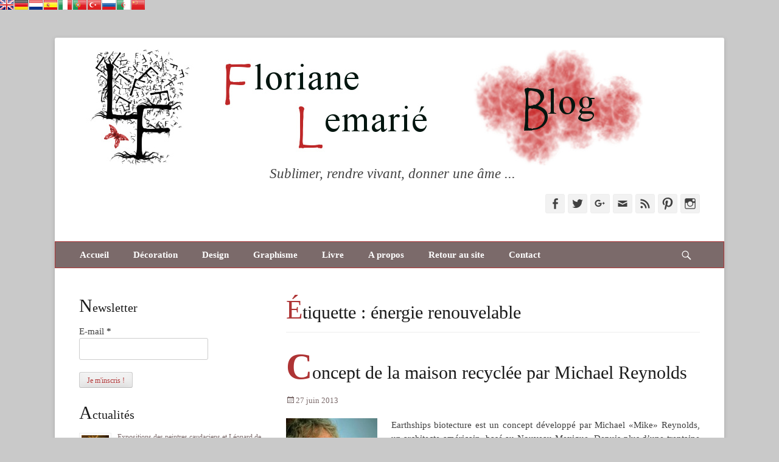

--- FILE ---
content_type: text/html; charset=UTF-8
request_url: https://www.flemarie.fr/blog/tag/energie-renouvelable/
body_size: 15471
content:
		<!DOCTYPE html>
		<html lang="fr-FR" prefix="og: http://ogp.me/ns#">
		
<head>
		<meta charset="UTF-8">
		<link rel="profile" href="http://gmpg.org/xfn/11">
		<title>énergie renouvelable Archives -</title>

<!-- Social Warfare v2.3.5 https://warfareplugins.com -->
<style>@font-face {font-family: "sw-icon-font";src:url("https://www.flemarie.fr/blog/wp-content/plugins/social-warfare/fonts/sw-icon-font.eot?ver=2.3.5");src:url("https://www.flemarie.fr/blog/wp-content/plugins/social-warfare/fonts/sw-icon-font.eot?ver=2.3.5#iefix") format("embedded-opentype"),url("https://www.flemarie.fr/blog/wp-content/plugins/social-warfare/fonts/sw-icon-font.woff?ver=2.3.5") format("woff"), url("https://www.flemarie.fr/blog/wp-content/plugins/social-warfare/fonts/sw-icon-font.ttf?ver=2.3.5") format("truetype"),url("https://www.flemarie.fr/blog/wp-content/plugins/social-warfare/fonts/sw-icon-font.svg?ver=2.3.5#1445203416") format("svg");font-weight: normal;font-style: normal;}</style>
<!-- Social Warfare v2.3.5 https://warfareplugins.com -->

<meta name="viewport" content="width=device-width, initial-scale=1, minimum-scale=1">
<!-- This site is optimized with the Yoast SEO plugin v5.8 - https://yoast.com/wordpress/plugins/seo/ -->
<link rel="canonical" href="https://www.flemarie.fr/blog/tag/energie-renouvelable/" />
<link rel="publisher" href="https://plus.google.com/115301766663413322830?rel=publisher"/>
<meta property="og:locale" content="fr_FR" />
<meta property="og:type" content="object" />
<meta property="og:title" content="énergie renouvelable Archives -" />
<meta property="og:url" content="https://www.flemarie.fr/blog/tag/energie-renouvelable/" />
<meta name="twitter:card" content="summary_large_image" />
<meta name="twitter:title" content="énergie renouvelable Archives -" />
<meta name="twitter:site" content="@FlorianeLemarie" />
<script type='application/ld+json'>{"@context":"http:\/\/schema.org","@type":"WebSite","@id":"#website","url":"https:\/\/www.flemarie.fr\/blog\/","name":"","potentialAction":{"@type":"SearchAction","target":"https:\/\/www.flemarie.fr\/blog\/?s={search_term_string}","query-input":"required name=search_term_string"}}</script>
<script type='application/ld+json'>{"@context":"http:\/\/schema.org","@type":"Person","url":"https:\/\/www.flemarie.fr\/blog\/tag\/energie-renouvelable\/","sameAs":["https:\/\/www.facebook.com\/floriane.lemarie.decoratrice.designer","https:\/\/www.instagram.com\/florianelemarie\/","https:\/\/fr.linkedin.com\/in\/floriane-lemari\u00e9-548a6721","https:\/\/plus.google.com\/115301766663413322830?rel=publisher","https:\/\/www.youtube.com\/user\/FLemariedesign","https:\/\/fr.pinterest.com\/florianelemarie\/","https:\/\/twitter.com\/FlorianeLemarie"],"@id":"#person","name":"Floriane Lemari\u00e9"}</script>
<!-- / Yoast SEO plugin. -->

<link rel='dns-prefetch' href='//s.w.org' />
<link rel="alternate" type="application/rss+xml" title=" &raquo; Flux" href="https://www.flemarie.fr/blog/feed/" />
<link rel="alternate" type="application/rss+xml" title=" &raquo; Flux des commentaires" href="https://www.flemarie.fr/blog/comments/feed/" />
<link rel="alternate" type="application/rss+xml" title=" &raquo; Flux de l’étiquette énergie renouvelable" href="https://www.flemarie.fr/blog/tag/energie-renouvelable/feed/" />
		<script type="text/javascript">
			window._wpemojiSettings = {"baseUrl":"https:\/\/s.w.org\/images\/core\/emoji\/2\/72x72\/","ext":".png","svgUrl":"https:\/\/s.w.org\/images\/core\/emoji\/2\/svg\/","svgExt":".svg","source":{"concatemoji":"https:\/\/www.flemarie.fr\/blog\/wp-includes\/js\/wp-emoji-release.min.js?ver=4.6.30"}};
			!function(e,o,t){var a,n,r;function i(e){var t=o.createElement("script");t.src=e,t.type="text/javascript",o.getElementsByTagName("head")[0].appendChild(t)}for(r=Array("simple","flag","unicode8","diversity","unicode9"),t.supports={everything:!0,everythingExceptFlag:!0},n=0;n<r.length;n++)t.supports[r[n]]=function(e){var t,a,n=o.createElement("canvas"),r=n.getContext&&n.getContext("2d"),i=String.fromCharCode;if(!r||!r.fillText)return!1;switch(r.textBaseline="top",r.font="600 32px Arial",e){case"flag":return(r.fillText(i(55356,56806,55356,56826),0,0),n.toDataURL().length<3e3)?!1:(r.clearRect(0,0,n.width,n.height),r.fillText(i(55356,57331,65039,8205,55356,57096),0,0),a=n.toDataURL(),r.clearRect(0,0,n.width,n.height),r.fillText(i(55356,57331,55356,57096),0,0),a!==n.toDataURL());case"diversity":return r.fillText(i(55356,57221),0,0),a=(t=r.getImageData(16,16,1,1).data)[0]+","+t[1]+","+t[2]+","+t[3],r.fillText(i(55356,57221,55356,57343),0,0),a!=(t=r.getImageData(16,16,1,1).data)[0]+","+t[1]+","+t[2]+","+t[3];case"simple":return r.fillText(i(55357,56835),0,0),0!==r.getImageData(16,16,1,1).data[0];case"unicode8":return r.fillText(i(55356,57135),0,0),0!==r.getImageData(16,16,1,1).data[0];case"unicode9":return r.fillText(i(55358,56631),0,0),0!==r.getImageData(16,16,1,1).data[0]}return!1}(r[n]),t.supports.everything=t.supports.everything&&t.supports[r[n]],"flag"!==r[n]&&(t.supports.everythingExceptFlag=t.supports.everythingExceptFlag&&t.supports[r[n]]);t.supports.everythingExceptFlag=t.supports.everythingExceptFlag&&!t.supports.flag,t.DOMReady=!1,t.readyCallback=function(){t.DOMReady=!0},t.supports.everything||(a=function(){t.readyCallback()},o.addEventListener?(o.addEventListener("DOMContentLoaded",a,!1),e.addEventListener("load",a,!1)):(e.attachEvent("onload",a),o.attachEvent("onreadystatechange",function(){"complete"===o.readyState&&t.readyCallback()})),(a=t.source||{}).concatemoji?i(a.concatemoji):a.wpemoji&&a.twemoji&&(i(a.twemoji),i(a.wpemoji)))}(window,document,window._wpemojiSettings);
		</script>
		<style type="text/css">
img.wp-smiley,
img.emoji {
	display: inline !important;
	border: none !important;
	box-shadow: none !important;
	height: 1em !important;
	width: 1em !important;
	margin: 0 .07em !important;
	vertical-align: -0.1em !important;
	background: none !important;
	padding: 0 !important;
}
</style>
<link rel='stylesheet' id='validate-engine-css-css'  href='https://www.flemarie.fr/blog/wp-content/plugins/wysija-newsletters/css/validationEngine.jquery.css?ver=2.8.1' type='text/css' media='all' />
<link rel='stylesheet' id='gglcptch-css'  href='https://www.flemarie.fr/blog/wp-content/plugins/google-captcha/css/gglcptch.css?ver=1.33' type='text/css' media='all' />
<link rel='stylesheet' id='social_warfare-css'  href='https://www.flemarie.fr/blog/wp-content/plugins/social-warfare/css/style.min.css?ver=2.3.5' type='text/css' media='all' />
<link rel='stylesheet' id='catchbase-parent-style-css'  href='https://www.flemarie.fr/blog/wp-content/themes/catch-base/style.css?ver=4.6.30' type='text/css' media='all' />
<link rel='stylesheet' id='catchbase-style-css'  href='https://www.flemarie.fr/blog/wp-content/themes/catch-base-child/style.css?ver=4.6.30' type='text/css' media='all' />
<link rel='stylesheet' id='genericons-css'  href='https://www.flemarie.fr/blog/wp-content/themes/catch-base/css/genericons/genericons.css?ver=3.4.1' type='text/css' media='all' />
<link rel='stylesheet' id='catchbase-responsive-css'  href='https://www.flemarie.fr/blog/wp-content/themes/catch-base/css/responsive.css?ver=4.6.30' type='text/css' media='all' />
<link rel='stylesheet' id='jquery-sidr-css'  href='https://www.flemarie.fr/blog/wp-content/themes/catch-base/css/jquery.sidr.light.min.css?ver=2.1.0' type='text/css' media='all' />
<script type='text/javascript' src='https://www.flemarie.fr/blog/wp-includes/js/jquery/jquery.js?ver=1.12.4'></script>
<script type='text/javascript' src='https://www.flemarie.fr/blog/wp-includes/js/jquery/jquery-migrate.min.js?ver=1.4.1'></script>
<script type='text/javascript' src='https://www.flemarie.fr/blog/wp-content/themes/catch-base/js/jquery.sidr.min.js?ver=2.2.1.1'></script>
<script type='text/javascript' src='https://www.flemarie.fr/blog/wp-content/themes/catch-base/js/catchbase-custom-scripts.min.js'></script>
<!--[if lt IE 9]>
<script type='text/javascript' src='https://www.flemarie.fr/blog/wp-content/themes/catch-base/js/html5.min.js?ver=3.7.3'></script>
<![endif]-->
<script type='text/javascript' src='https://www.flemarie.fr/blog/wp-content/plugins/google-analyticator/external-tracking.min.js?ver=6.5.4'></script>
<link rel='https://api.w.org/' href='https://www.flemarie.fr/blog/wp-json/' />
<link rel="EditURI" type="application/rsd+xml" title="RSD" href="https://www.flemarie.fr/blog/xmlrpc.php?rsd" />
<link rel="wlwmanifest" type="application/wlwmanifest+xml" href="https://www.flemarie.fr/blog/wp-includes/wlwmanifest.xml" /> 
<meta name="generator" content="WordPress 4.6.30" />
<!-- Markup (JSON-LD) structured in schema.org ver.4.1.5 START -->
<script type="application/ld+json">
{
    "@context": "http://schema.org",
    "@type": "BreadcrumbList",
    "itemListElement": [
        {
            "@type": "ListItem",
            "position": 1,
            "item": {
                "@id": "https://www.flemarie.fr/blog",
                "name": "Floriane Lemarié - Blog"
            }
        },
        {
            "@type": "ListItem",
            "position": 2,
            "item": {
                "@id": "https://www.flemarie.fr/blog/tag/energie-renouvelable/",
                "name": "énergie renouvelable"
            }
        }
    ]
}
</script>
<script type="application/ld+json">
{
    "@context": "http://schema.org",
    "@type": "Person",
    "name": "Floriane Lemarié",
    "url": "https://www.flemarie.fr/blog/a-propos/",
    "homeLocation": {
        "@type": "Place",
        "address": {
            "@type": "PostalAddress",
            "addressCountry": "France"
        }
    },
    "sameAs": [
        "https://www.facebook.com/floriane.lemarie.decoratrice.designer",
        "https://twitter.com/#!/FlorianeLemarie",
        "https://plus.google.com/115301766663413322830?rel=author",
        "https://www.instagram.com/florianelemarie/",
        "https://www.youtube.com/user/FLemariedesign",
        "https://www.linkedin.com/in/floriane-lemari%C3%A9-548a6721",
        "https://fr.pinterest.com/florianelemarie/"
    ]
}
</script>
<script type="application/ld+json">
{
    "@context": "http://schema.org",
    "@type": "WebSite",
    "name": "Blog de Floriane Lemarié",
    "alternateName": "Blog de Floriane Lemarié",
    "url": "https://www.flemarie.fr/blog",
    "potentialAction": [
        {
            "@type": "SearchAction",
            "target": "https://www.flemarie.fr/blog/?s={search_term_string}",
            "query-input": "required name=search_term_string"
        }
    ]
}
</script>
<!-- Markup (JSON-LD) structured in schema.org END -->

<style type="text/css">
<!--

.prisna-gwt-align-left {
	text-align: left !important;
}
.prisna-gwt-align-right {
	text-align: right !important;
}


.prisna-gwt-flags-container {
	list-style: none !important;
	margin: 0 !important;
	padding: 0 !important;
	border: none !important;
	clear: both !important;
}
.prisna-gwt-flag-container {
	list-style: none !important;
	display: inline-block;
	margin: 0 2px 0 0 !important;
	padding: 0 !important;
	border: none !important;
}
.prisna-gwt-flag-container a {
	display: inline-block;
	margin: 0 !important;
	padding: 0 !important;
	border: none !important;
	background-repeat: no-repeat !important;
	background-image: url(https://www.flemarie.fr/blog/wp-content/plugins/google-website-translator/images/all.png) !important;
	width: 22px !important;
	height: 16px !important;
}
.prisna-gwt-language-en a { background-position: 0px 0px !important; }
.prisna-gwt-language-ar a { background-position: -44px -32px !important; }
.prisna-gwt-language-zh-CN a { background-position: -132px 0px !important; }
.prisna-gwt-language-nl a { background-position: -44px 0px !important; }
.prisna-gwt-language-de a { background-position: -88px 0px !important; }
.prisna-gwt-language-it a { background-position: -176px -16px !important; }
.prisna-gwt-language-pt a { background-position: -198px 0px !important; }
.prisna-gwt-language-ru a { background-position: -66px -16px !important; }
.prisna-gwt-language-es a { background-position: -110px 0px !important; }
.prisna-gwt-language-tr a { background-position: -154px -96px !important; }


body {
	top: 0 !important;
}
.goog-te-banner-frame {
	display: none !important;
	visibility: hidden !important;
}

.goog-tooltip,
.goog-tooltip:hover {
	display: none !important;
}
.goog-text-highlight {
	background-color: transparent !important;
	border: none !important;
	box-shadow: none !important;
}

-->
</style>


<script type="text/javascript">
/*<![CDATA[*/
function addGoogleTranslateEvent() {
/*!
 * Capture Analytics for Google Translate
 * As of 2016, the Google Translate toolbar still only works with the old-style analytics (ga.js)
 * The code below mocks the old analytics object, captures the events and passes them to the new Universal Analytics (analytics.js)
 *
 * Source: http://webmasters.stackexchange.com/a/101787/18749
 * Copyright (c) Simon East 2016, for yump.com.au
 * Free to use under MIT licence <https://opensource.org/licenses/MIT>
 */
window._gaq = {}; window._gat = {};
window._gat._getTracker = window._gat._getTrackerByName = function(){ return {
  _trackEvent: function(eventCategory, eventAction, eventLabel) {
    // [0] will send the event to the first analytics ID on the page (in case you have multiple)
    if (window.ga && ga.getAll()[0]) {
      ga.getAll()[0].send('event', eventCategory, eventAction, eventLabel);
      window.console && console.log('Translation event sent to Google Analytics:', eventCategory, eventAction, eventLabel);
    } else {
      window.console && console.warn('Could not locate Google Analytics when attempting to log translation events.')
    }
  }
}}

}
/*]]>*/
</script>


<script type="text/javascript">
/*<![CDATA[*/
var PrisnaGWT = {

	_fire_event: function(_element, _event) {
		
		try {
			if (document.createEvent) {
				var ev = document.createEvent("HTMLEvents");
				ev.initEvent(_event, true, true);
				_element.dispatchEvent(ev);
			} 
			else {
				var ev = document.createEventObject();
				_element.fireEvent("on" + _event, ev);
			}
		} 
		catch (e) {
			console.log("Prisna GWT: Browser not supported!");
		}
		
	},

	translate: function(_language) {
	
		var element;
		var combos = document.getElementsByTagName("select"); // IE8 doesn't support getElementsByClassName
		
		for (var i=0; i<combos.length; i++)
			if (combos[i].className == "goog-te-combo")
				element = combos[i];
		
		if (!element)
			return;
		
		element.value = _language;
		this._fire_event(element, "change");

	}
	
};
/*]]>*/
</script>
<ul class="prisna-gwt-flags-container prisna-gwt-align-left notranslate">
	<li class="prisna-gwt-flag-container prisna-gwt-language-en">
	<a href="javascript:;" onclick="PrisnaGWT.translate('en'); return false;" title="English"></a>
</li><li class="prisna-gwt-flag-container prisna-gwt-language-de">
	<a href="javascript:;" onclick="PrisnaGWT.translate('de'); return false;" title="German"></a>
</li><li class="prisna-gwt-flag-container prisna-gwt-language-nl">
	<a href="javascript:;" onclick="PrisnaGWT.translate('nl'); return false;" title="Dutch"></a>
</li><li class="prisna-gwt-flag-container prisna-gwt-language-es">
	<a href="javascript:;" onclick="PrisnaGWT.translate('es'); return false;" title="Spanish"></a>
</li><li class="prisna-gwt-flag-container prisna-gwt-language-it">
	<a href="javascript:;" onclick="PrisnaGWT.translate('it'); return false;" title="Italian"></a>
</li><li class="prisna-gwt-flag-container prisna-gwt-language-pt">
	<a href="javascript:;" onclick="PrisnaGWT.translate('pt'); return false;" title="Portuguese"></a>
</li><li class="prisna-gwt-flag-container prisna-gwt-language-tr">
	<a href="javascript:;" onclick="PrisnaGWT.translate('tr'); return false;" title="Turkish"></a>
</li><li class="prisna-gwt-flag-container prisna-gwt-language-ru">
	<a href="javascript:;" onclick="PrisnaGWT.translate('ru'); return false;" title="Russian"></a>
</li><li class="prisna-gwt-flag-container prisna-gwt-language-ar">
	<a href="javascript:;" onclick="PrisnaGWT.translate('ar'); return false;" title="Arabic"></a>
</li><li class="prisna-gwt-flag-container prisna-gwt-language-zh-CN">
	<a href="javascript:;" onclick="PrisnaGWT.translate('zh-CN'); return false;" title="Chinese Simplified"></a>
</li>
</ul>

<div id="google_translate_element" class="prisna-gwt-align-left"></div>
<script type="text/javascript">
/*<![CDATA[*/
function initializeGoogleTranslateElement() {
	new google.translate.TranslateElement({
		pageLanguage: "fr",
		multilanguagePage: true,
		gaTrack: true,
		gaId: "UA-48336774-1",
		layout: google.translate.TranslateElement.InlineLayout.HORIZONTAL
	}, "google_translate_element");
jQuery("[class*='a2a']").addClass("notranslate");
}
/*]]>*/
</script>
<script type="text/javascript" src="//translate.google.com/translate_a/element.js?cb=initializeGoogleTranslateElement"></script>		<style type="text/css">.recentcomments a{display:inline !important;padding:0 !important;margin:0 !important;}</style>
		<style type="text/css" id="custom-background-css">
body.custom-background { background-color: #c9c9c9; }
</style>
<link rel="icon" href="https://www.flemarie.fr/blog/wp-content/uploads/2016/11/cropped-logo-big-2016-11-32x32.jpg" sizes="32x32" />
<link rel="icon" href="https://www.flemarie.fr/blog/wp-content/uploads/2016/11/cropped-logo-big-2016-11-192x192.jpg" sizes="192x192" />
<link rel="apple-touch-icon-precomposed" href="https://www.flemarie.fr/blog/wp-content/uploads/2016/11/cropped-logo-big-2016-11-180x180.jpg" />
<meta name="msapplication-TileImage" content="https://www.flemarie.fr/blog/wp-content/uploads/2016/11/cropped-logo-big-2016-11-270x270.jpg" />
<!-- Google Analytics Tracking by Google Analyticator 6.5.4: http://www.videousermanuals.com/google-analyticator/ -->
<script type="text/javascript">
    var analyticsFileTypes = ['pdf'];
    var analyticsSnippet = 'disabled';
    var analyticsEventTracking = 'enabled';
</script>
<script type="text/javascript">
	(function(i,s,o,g,r,a,m){i['GoogleAnalyticsObject']=r;i[r]=i[r]||function(){
	(i[r].q=i[r].q||[]).push(arguments)},i[r].l=1*new Date();a=s.createElement(o),
	m=s.getElementsByTagName(o)[0];a.async=1;a.src=g;m.parentNode.insertBefore(a,m)
	})(window,document,'script','//www.google-analytics.com/analytics.js','ga');
	ga('create', 'UA-48336774-1', 'auto');
	ga('require', 'linkid', 'linkid.js');
 
	ga('send', 'pageview');
	addGoogleTranslateEvent();
</script>
</head>

<body class="archive tag tag-energie-renouvelable tag-3158 custom-background wp-custom-logo two-columns content-right full-content mobile-menu-one">
		<div id="page" class="hfeed site">
				<header id="masthead" role="banner">
    		<div class="wrapper">
		
    <div id="mobile-header-left-menu" class="mobile-menu-anchor primary-menu">
        <a href="#mobile-header-left-nav" id="header-left-menu" class="genericon genericon-menu">
            <span class="mobile-menu-text">Menu</span>
        </a>
    </div><!-- #mobile-header-menu -->
    <div id="site-branding" class="logo-left">
				<div id="site-logo"><a href="https://www.flemarie.fr/blog/" class="custom-logo-link" rel="home" itemprop="url"><img width="990" height="190" src="https://www.flemarie.fr/blog/wp-content/uploads/2016/11/bandeau-blog-2016-11.jpg" class="custom-logo" alt="Blog de Floriane Lemarié" itemprop="logo" srcset="https://www.flemarie.fr/blog/wp-content/uploads/2016/11/bandeau-blog-2016-11.jpg 990w, https://www.flemarie.fr/blog/wp-content/uploads/2016/11/bandeau-blog-2016-11-300x58.jpg 300w, https://www.flemarie.fr/blog/wp-content/uploads/2016/11/bandeau-blog-2016-11-768x147.jpg 768w, https://www.flemarie.fr/blog/wp-content/uploads/2016/11/bandeau-blog-2016-11-540x104.jpg 540w" sizes="(max-width: 990px) 100vw, 990px" /></a></div><!-- #site-logo --><div id="site-header"><p class="site-title"><a href="https://www.flemarie.fr/blog/"></a></p><p class="site-description">Sublimer, rendre vivant, donner une âme ...</p></div><!-- #site-header --></div><!-- #site-branding-->	<aside class="sidebar sidebar-header-right widget-area">
					<section class="widget widget_catchbase_social_icons" id="header-right-social-icons">
				<div class="widget-wrap">
					<a class="genericon_parent genericon genericon-facebook-alt" target="_blank" title="Facebook" href="https://www.facebook.com/floriane.lemarie.decoratrice.designer"><span class="screen-reader-text">Facebook</span> </a><a class="genericon_parent genericon genericon-twitter" target="_blank" title="Twitter" href="https://twitter.com/#!/FlorianeLemarie"><span class="screen-reader-text">Twitter</span> </a><a class="genericon_parent genericon genericon-googleplus-alt" target="_blank" title="Googleplus" href="https://plus.google.com/117639583095464393589?rel=author"><span class="screen-reader-text">Googleplus</span> </a><a class="genericon_parent genericon genericon-mail" target="_blank" title="Adresse de contact" href="mailto:&#99;&#111;&#110;&#116;&#97;ct&#64;f&#108;e&#109;a&#114;&#105;e.f&#114;"><span class="screen-reader-text">Adresse de contact</span> </a><a class="genericon_parent genericon genericon-feed" target="_blank" title="Feed" href="https://www.flemarie.fr/blog/feed"><span class="screen-reader-text">Feed</span> </a><a class="genericon_parent genericon genericon-pinterest" target="_blank" title="Pinterest" href="https://fr.pinterest.com/florianelemarie/"><span class="screen-reader-text">Pinterest</span> </a><a class="genericon_parent genericon genericon-instagram" target="_blank" title="Instagram" href="https://www.instagram.com/florianelemarie/"><span class="screen-reader-text">Instagram</span> </a>				</div>
			</section>
			</aside><!-- .sidebar .header-sidebar .widget-area -->
			</div><!-- .wrapper -->
		</header><!-- #masthead -->
			<nav class="nav-primary search-enabled" role="navigation">
        <div class="wrapper">
            <h3 class="assistive-text">Menu principal</h3>
            <div class="screen-reader-text skip-link"><a href="#content" title="Aller au contenu">Aller au contenu</a></div>
            <ul id="menu-main" class="menu catchbase-nav-menu"><li id="menu-item-12" class="menu-item menu-item-type-custom menu-item-object-custom menu-item-home menu-item-12"><a href="https://www.flemarie.fr/blog/">Accueil</a></li>
<li id="menu-item-4743" class="menu-item menu-item-type-custom menu-item-object-custom menu-item-4743"><a href="https://www.flemarie.fr/decoration.php">Décoration</a></li>
<li id="menu-item-4744" class="menu-item menu-item-type-custom menu-item-object-custom menu-item-4744"><a href="https://www.flemarie.fr/design.php">Design</a></li>
<li id="menu-item-4745" class="menu-item menu-item-type-custom menu-item-object-custom menu-item-4745"><a href="https://www.flemarie.fr/graphisme.php">Graphisme</a></li>
<li id="menu-item-10207" class="menu-item menu-item-type-custom menu-item-object-custom menu-item-10207"><a href="https://flemarie.fr/livre.php">Livre</a></li>
<li id="menu-item-16" class="menu-item menu-item-type-post_type menu-item-object-page menu-item-16"><a href="https://www.flemarie.fr/blog/a-propos/">A propos</a></li>
<li id="menu-item-17" class="menu-item menu-item-type-custom menu-item-object-custom menu-item-17"><a href="https://www.flemarie.fr">Retour au site</a></li>
<li id="menu-item-313" class="menu-item menu-item-type-custom menu-item-object-custom menu-item-313"><a href="https://www.flemarie.fr/contact.php">Contact</a></li>
</ul>                <div id="search-toggle" class="genericon">
                    <a class="screen-reader-text" href="#search-container">Recherche</a>
                </div>

                <div id="search-container" class="displaynone">
                    
<form role="search" method="get" class="search-form" action="https://www.flemarie.fr/blog/">
	<label>
		<span class="screen-reader-text">Rechercher&nbsp;:</span>
		<input type="search" class="search-field" placeholder="Recherche ..." value="" name="s" title="Rechercher&nbsp;:">
	</label>
	<input type="submit" class="search-submit" value="Rechercher">
</form>
                </div>
    	</div><!-- .wrapper -->
    </nav><!-- .nav-primary -->
    <!-- Disable Header Image -->		<div id="content" class="site-content">
			<div class="wrapper">
	
	<section id="primary" class="content-area">

		<main id="main" class="site-main" role="main">

		
			<header class="page-header">
				<h1 class="page-title">Étiquette&nbsp;: énergie renouvelable</h1>			</header><!-- .page-header -->

						
				
<article id="post-5304" class="post-5304 post type-post status-publish format-standard has-post-thumbnail hentry category-architecture-2 category-decouverte tag-architecte tag-architecture tag-autonomie tag-avenir tag-besoin tag-biologie tag-concept tag-construction tag-dechets tag-durable tag-earthships-biotecture tag-eau tag-eau-potable tag-electricite tag-energie-renouvelable tag-habitation tag-idee tag-ingenieux tag-installations tag-maison tag-maison-passive tag-masse-thermique tag-materiaux tag-michael-reynolds tag-monde tag-naturel tag-nouveau-mexique tag-population tag-recyclage tag-recycle tag-solution tag-stabilisation tag-systeme tag-temperature">
	<div class="archive-post-wrap">
		
		<div class="entry-container">
			<header class="entry-header">
				<h2 class="entry-title"><a href="https://www.flemarie.fr/blog/2013/06/concept-de-la-maison-recyclee-par-michael-reynolds/" rel="bookmark">Concept de la maison recyclée par Michael Reynolds</a></h2>

				
					<p class="entry-meta"><span class="posted-on"><span class="screen-reader-text">Posted on</span><a href="https://www.flemarie.fr/blog/2013/06/concept-de-la-maison-recyclee-par-michael-reynolds/" rel="bookmark"><time class="entry-date published" datetime="2013-06-27T07:30:06+00:00">27 juin 2013</time><time class="updated" datetime="2018-05-28T11:21:37+00:00">28 mai 2018</time></a></span></p><!-- .entry-meta -->
							</header><!-- .entry-header -->

							<div class="entry-content">
					<p><a href="https://www.flemarie.fr/blog/wp-content/uploads/2013/06/1.jpg"><img class="alignleft size-thumbnail wp-image-5305" title="1" src="https://www.flemarie.fr/blog/wp-content/uploads/2013/06/1-150x150.jpg" alt="" width="150" height="150" /></a></p>
<p style="text-align: justify;">Earthships biotecture est un concept développé par Michael «Mike» Reynolds, un architecte américain, basé au Nouveau-Mexique. Depuis plus d&rsquo;une trentaine d&rsquo;années, cet architecte inspiré par nos déchets a développé le concept de recyclage des déchets pour la construction d&rsquo;habitations durables et ingénieuses.</p>
<p> <a href="https://www.flemarie.fr/blog/2013/06/concept-de-la-maison-recyclee-par-michael-reynolds/#more-5304" class="more-link">Lire la suite &#8230;</a></p>
									</div><!-- .entry-content -->
			
			<footer class="entry-footer">
				<p class="entry-meta"><span class="cat-links"><span class = "lecteur d'écran-text"> Catégories </ span><a href="https://www.flemarie.fr/blog/category/architecture-2/" rel="category tag">Architecture</a>, <a href="https://www.flemarie.fr/blog/category/decouverte/" rel="category tag">Découverte</a></span><span class="tags-links"><span class = "lecteur d'écran-text"> Balises </ span><a href="https://www.flemarie.fr/blog/tag/architecte/" rel="tag">architecte</a>, <a href="https://www.flemarie.fr/blog/tag/architecture/" rel="tag">architecture</a>, <a href="https://www.flemarie.fr/blog/tag/autonomie/" rel="tag">autonomie</a>, <a href="https://www.flemarie.fr/blog/tag/avenir/" rel="tag">avenir</a>, <a href="https://www.flemarie.fr/blog/tag/besoin/" rel="tag">besoin</a>, <a href="https://www.flemarie.fr/blog/tag/biologie/" rel="tag">biologie</a>, <a href="https://www.flemarie.fr/blog/tag/concept/" rel="tag">concept</a>, <a href="https://www.flemarie.fr/blog/tag/construction/" rel="tag">construction</a>, <a href="https://www.flemarie.fr/blog/tag/dechets/" rel="tag">déchets</a>, <a href="https://www.flemarie.fr/blog/tag/durable/" rel="tag">durable</a>, <a href="https://www.flemarie.fr/blog/tag/earthships-biotecture/" rel="tag">earthships biotecture</a>, <a href="https://www.flemarie.fr/blog/tag/eau/" rel="tag">eau</a>, <a href="https://www.flemarie.fr/blog/tag/eau-potable/" rel="tag">eau potable</a>, <a href="https://www.flemarie.fr/blog/tag/electricite/" rel="tag">électricité</a>, <a href="https://www.flemarie.fr/blog/tag/energie-renouvelable/" rel="tag">énergie renouvelable</a>, <a href="https://www.flemarie.fr/blog/tag/habitation/" rel="tag">habitation</a>, <a href="https://www.flemarie.fr/blog/tag/idee/" rel="tag">idée</a>, <a href="https://www.flemarie.fr/blog/tag/ingenieux/" rel="tag">ingénieux</a>, <a href="https://www.flemarie.fr/blog/tag/installations/" rel="tag">installations</a>, <a href="https://www.flemarie.fr/blog/tag/maison/" rel="tag">maison</a>, <a href="https://www.flemarie.fr/blog/tag/maison-passive/" rel="tag">maison passive</a>, <a href="https://www.flemarie.fr/blog/tag/masse-thermique/" rel="tag">masse thermique</a>, <a href="https://www.flemarie.fr/blog/tag/materiaux/" rel="tag">matériaux</a>, <a href="https://www.flemarie.fr/blog/tag/michael-reynolds/" rel="tag">michael reynolds</a>, <a href="https://www.flemarie.fr/blog/tag/monde/" rel="tag">monde</a>, <a href="https://www.flemarie.fr/blog/tag/naturel/" rel="tag">naturel</a>, <a href="https://www.flemarie.fr/blog/tag/nouveau-mexique/" rel="tag">nouveau mexique</a>, <a href="https://www.flemarie.fr/blog/tag/population/" rel="tag">population</a>, <a href="https://www.flemarie.fr/blog/tag/recyclage/" rel="tag">recyclage</a>, <a href="https://www.flemarie.fr/blog/tag/recycle/" rel="tag">recyclé</a>, <a href="https://www.flemarie.fr/blog/tag/solution/" rel="tag">solution</a>, <a href="https://www.flemarie.fr/blog/tag/stabilisation/" rel="tag">stabilisation</a>, <a href="https://www.flemarie.fr/blog/tag/systeme/" rel="tag">système</a>, <a href="https://www.flemarie.fr/blog/tag/temperature/" rel="tag">température</a></span></p><!-- .entry-meta -->			</footer><!-- .entry-footer -->
		</div><!-- .entry-container -->
	</div><!-- .archive-post-wrap -->
</article><!-- #post -->
			
					
		</main><!-- #main -->
	</section><!-- #primary -->


	<aside class="sidebar sidebar-primary widget-area" role="complementary">
	<section id="wysija-2" class="widget widget_wysija"><div class="widget-wrap"><h4 class="widget-title">Newsletter</h4><div class="widget_wysija_cont"><div id="msg-form-wysija-2" class="wysija-msg ajax"></div><form id="form-wysija-2" method="post" action="#wysija" class="widget_wysija">
<p class="wysija-paragraph">
    <label>E-mail <span class="wysija-required">*</span></label>
    
    	<input type="text" name="wysija[user][email]" class="wysija-input validate[required,custom[email]]" title="E-mail"  value="" />
    
    
    
    <span class="abs-req">
        <input type="text" name="wysija[user][abs][email]" class="wysija-input validated[abs][email]" value="" />
    </span>
    
</p>

<input class="wysija-submit wysija-submit-field" type="submit" value="Je m'inscris !" />

    <input type="hidden" name="form_id" value="1" />
    <input type="hidden" name="action" value="save" />
    <input type="hidden" name="controller" value="subscribers" />
    <input type="hidden" value="1" name="wysija-page" />

    
        <input type="hidden" name="wysija[user_list][list_ids]" value="1" />
    
 </form></div></div><!-- .widget-wrap --></section><!-- #widget-default-search --><style>
.rpwe-block ul{list-style:none!important;margin-left:0!important;padding-left:0!important;}.rpwe-block li{border-bottom:1px solid #eee;margin-bottom:10px;padding-bottom:10px;list-style-type: none;}.rpwe-block a{display:inline!important;text-decoration:none;}.rpwe-block h3{background:none!important;clear:none;margin-bottom:0!important;margin-top:0!important;font-weight:400;font-size:12px!important;line-height:1.5em;}.rpwe-thumb{border:1px solid #EEE!important;box-shadow:none!important;margin:2px 10px 2px 0;padding:3px!important;}.rpwe-summary{font-size:12px;}.rpwe-time{color:#bbb;font-size:11px;}.rpwe-comment{color:#bbb;font-size:11px;padding-left:5px;}.rpwe-alignleft{display:inline;float:left;}.rpwe-alignright{display:inline;float:right;}.rpwe-aligncenter{display:block;margin-left: auto;margin-right: auto;}.rpwe-clearfix:before,.rpwe-clearfix:after{content:"";display:table !important;}.rpwe-clearfix:after{clear:both;}.rpwe-clearfix{zoom:1;}
</style>
	<section id="rpwe_widget-2" class="widget rpwe_widget recent-posts-extended"><div class="widget-wrap"><h4 class="widget-title">Actualités</h4><div  class="rpwe-block "><ul class="rpwe-ul"><li class="rpwe-li rpwe-clearfix"><a class="rpwe-img" href="https://www.flemarie.fr/blog/2019/05/expositions-des-peintres-caudaciens-et-leonard-de-vinci/"  rel="bookmark"><img class="rpwe-alignleft rpwe-thumb" src="https://www.flemarie.fr/blog/wp-content/uploads/2019/05/reine-de-vitruve-floriane-lemarie-45x45.jpg" alt="Expositions des peintres caudaciens et Léonard de Vinci"></a><h3 class="rpwe-title"><a href="https://www.flemarie.fr/blog/2019/05/expositions-des-peintres-caudaciens-et-leonard-de-vinci/" title="Lien vers Expositions des peintres caudaciens et Léonard de Vinci" rel="bookmark">Expositions des peintres caudaciens et Léonard de Vinci</a></h3><time class="rpwe-time published" datetime="2019-05-28T06:00:55+00:00">28 mai 2019</time><div class="rpwe-summary">J’ai eu la joie d’exposer un de mes tableaux lors &hellip;<a href="https://www.flemarie.fr/blog/2019/05/expositions-des-peintres-caudaciens-et-leonard-de-vinci/" class="more-link">Lire la suite »</a></div></li><li class="rpwe-li rpwe-clearfix"><a class="rpwe-img" href="https://www.flemarie.fr/blog/2019/05/des-decors-pour-une-comedie-musicale/"  rel="bookmark"><img class="rpwe-alignleft rpwe-thumb" src="https://www.flemarie.fr/blog/wp-content/uploads/2019/05/IMG_20190401_213009-45x45.jpg" alt="Des décors pour une comédie musicale"></a><h3 class="rpwe-title"><a href="https://www.flemarie.fr/blog/2019/05/des-decors-pour-une-comedie-musicale/" title="Lien vers Des décors pour une comédie musicale" rel="bookmark">Des décors pour une comédie musicale</a></h3><time class="rpwe-time published" datetime="2019-05-23T14:05:43+00:00">23 mai 2019</time><div class="rpwe-summary">A l’occasion d’une comédie musicale sur le thème du western, &hellip;<a href="https://www.flemarie.fr/blog/2019/05/des-decors-pour-une-comedie-musicale/" class="more-link">Lire la suite »</a></div></li><li class="rpwe-li rpwe-clearfix"><a class="rpwe-img" href="https://www.flemarie.fr/blog/2019/01/belle-et-heureuse-annee-2019/"  rel="bookmark"><img class="rpwe-alignleft rpwe-thumb" src="https://www.flemarie.fr/blog/wp-content/uploads/2018/12/bonneannee2019-45x45.png" alt="Belle et heureuse année 2019"></a><h3 class="rpwe-title"><a href="https://www.flemarie.fr/blog/2019/01/belle-et-heureuse-annee-2019/" title="Lien vers Belle et heureuse année 2019" rel="bookmark">Belle et heureuse année 2019</a></h3><time class="rpwe-time published" datetime="2019-01-01T06:30:40+00:00">1 janvier 2019</time><div class="rpwe-summary">Bonne année 2019! Parce que chaque instant compte, tout au &hellip;<a href="https://www.flemarie.fr/blog/2019/01/belle-et-heureuse-annee-2019/" class="more-link">Lire la suite »</a></div></li><li class="rpwe-li rpwe-clearfix"><a class="rpwe-img" href="https://www.flemarie.fr/blog/2018/12/joyeux-noel-2018/"  rel="bookmark"><img class="rpwe-alignleft rpwe-thumb" src="https://www.flemarie.fr/blog/wp-content/uploads/2018/12/joyeuxnoel-45x45.png" alt="Joyeux Noël 2018"></a><h3 class="rpwe-title"><a href="https://www.flemarie.fr/blog/2018/12/joyeux-noel-2018/" title="Lien vers Joyeux Noël 2018" rel="bookmark">Joyeux Noël 2018</a></h3><time class="rpwe-time published" datetime="2018-12-25T06:30:41+00:00">25 décembre 2018</time><div class="rpwe-summary">Joyeux Noël! Un beau sapin, une cheminée, Des guirlandes, des &hellip;<a href="https://www.flemarie.fr/blog/2018/12/joyeux-noel-2018/" class="more-link">Lire la suite »</a></div></li><li class="rpwe-li rpwe-clearfix"><a class="rpwe-img" href="https://www.flemarie.fr/blog/2018/06/table-basse-flamingo/"  rel="bookmark"><img class="rpwe-alignleft rpwe-thumb" src="https://www.flemarie.fr/blog/wp-content/uploads/2018/06/Table-Basse-Flamingo-10-45x45.jpg" alt="Table basse Flamingo"></a><h3 class="rpwe-title"><a href="https://www.flemarie.fr/blog/2018/06/table-basse-flamingo/" title="Lien vers Table basse Flamingo" rel="bookmark">Table basse Flamingo</a></h3><time class="rpwe-time published" datetime="2018-06-06T06:30:42+00:00">6 juin 2018</time><div class="rpwe-summary">Je vous présente ma dernière création : la table basse Flamingo. &hellip;<a href="https://www.flemarie.fr/blog/2018/06/table-basse-flamingo/" class="more-link">Lire la suite »</a></div></li></ul></div><!-- Generated by http://wordpress.org/plugins/recent-posts-widget-extended/ --></div><!-- .widget-wrap --></section><!-- #widget-default-search --><style>
.rpwe-block ul{list-style:none!important;margin-left:0!important;padding-left:0!important;}.rpwe-block li{border-bottom:1px solid #eee;margin-bottom:10px;padding-bottom:10px;list-style-type: none;}.rpwe-block a{display:inline!important;text-decoration:none;}.rpwe-block h3{background:none!important;clear:none;margin-bottom:0!important;margin-top:0!important;font-weight:400;font-size:12px!important;line-height:1.5em;}.rpwe-thumb{border:1px solid #EEE!important;box-shadow:none!important;margin:2px 10px 2px 0;padding:3px!important;}.rpwe-summary{font-size:12px;}.rpwe-time{color:#bbb;font-size:11px;}.rpwe-comment{color:#bbb;font-size:11px;padding-left:5px;}.rpwe-alignleft{display:inline;float:left;}.rpwe-alignright{display:inline;float:right;}.rpwe-aligncenter{display:block;margin-left: auto;margin-right: auto;}.rpwe-clearfix:before,.rpwe-clearfix:after{content:"";display:table !important;}.rpwe-clearfix:after{clear:both;}.rpwe-clearfix{zoom:1;}
</style>
	<section id="rpwe_widget-3" class="widget rpwe_widget recent-posts-extended"><div class="widget-wrap"><h4 class="widget-title">Articles récents</h4><div  class="rpwe-block "><ul class="rpwe-ul"><li class="rpwe-li rpwe-clearfix"><a class="rpwe-img" href="https://www.flemarie.fr/blog/2019/05/expositions-des-peintres-caudaciens-et-leonard-de-vinci/"  rel="bookmark"><img class="rpwe-alignleft rpwe-thumb" src="https://www.flemarie.fr/blog/wp-content/uploads/2019/05/reine-de-vitruve-floriane-lemarie-45x45.jpg" alt="Expositions des peintres caudaciens et Léonard de Vinci"></a><h3 class="rpwe-title"><a href="https://www.flemarie.fr/blog/2019/05/expositions-des-peintres-caudaciens-et-leonard-de-vinci/" title="Lien vers Expositions des peintres caudaciens et Léonard de Vinci" rel="bookmark">Expositions des peintres caudaciens et Léonard de Vinci</a></h3><time class="rpwe-time published" datetime="2019-05-28T06:00:55+00:00">28 mai 2019</time><div class="rpwe-summary">J’ai eu la joie d’exposer un de mes tableaux lors &hellip;<a href="https://www.flemarie.fr/blog/2019/05/expositions-des-peintres-caudaciens-et-leonard-de-vinci/" class="more-link">Lire la suite »</a></div></li><li class="rpwe-li rpwe-clearfix"><a class="rpwe-img" href="https://www.flemarie.fr/blog/2019/05/des-decors-pour-une-comedie-musicale/"  rel="bookmark"><img class="rpwe-alignleft rpwe-thumb" src="https://www.flemarie.fr/blog/wp-content/uploads/2019/05/IMG_20190401_213009-45x45.jpg" alt="Des décors pour une comédie musicale"></a><h3 class="rpwe-title"><a href="https://www.flemarie.fr/blog/2019/05/des-decors-pour-une-comedie-musicale/" title="Lien vers Des décors pour une comédie musicale" rel="bookmark">Des décors pour une comédie musicale</a></h3><time class="rpwe-time published" datetime="2019-05-23T14:05:43+00:00">23 mai 2019</time><div class="rpwe-summary">A l’occasion d’une comédie musicale sur le thème du western, &hellip;<a href="https://www.flemarie.fr/blog/2019/05/des-decors-pour-une-comedie-musicale/" class="more-link">Lire la suite »</a></div></li><li class="rpwe-li rpwe-clearfix"><a class="rpwe-img" href="https://www.flemarie.fr/blog/2019/03/orange-et-puissance-dans-la-deco/"  rel="bookmark"><img class="rpwe-alignleft rpwe-thumb" src="https://www.flemarie.fr/blog/wp-content/uploads/2019/03/deco-orange-6-45x45.jpg" alt="Orange et puissance dans la déco"></a><h3 class="rpwe-title"><a href="https://www.flemarie.fr/blog/2019/03/orange-et-puissance-dans-la-deco/" title="Lien vers Orange et puissance dans la déco" rel="bookmark">Orange et puissance dans la déco</a></h3><time class="rpwe-time published" datetime="2019-03-11T06:30:21+00:00">11 mars 2019</time><div class="rpwe-summary">Avec autant de nuances que de vibrations, l’orange est une &hellip;<a href="https://www.flemarie.fr/blog/2019/03/orange-et-puissance-dans-la-deco/" class="more-link">Lire la suite »</a></div></li><li class="rpwe-li rpwe-clearfix"><a class="rpwe-img" href="https://www.flemarie.fr/blog/2019/03/nature-chic/"  rel="bookmark"><img class="rpwe-alignleft rpwe-thumb" src="https://www.flemarie.fr/blog/wp-content/uploads/2019/02/nature-chic-14-45x45.jpg" alt="Nature-chic"></a><h3 class="rpwe-title"><a href="https://www.flemarie.fr/blog/2019/03/nature-chic/" title="Lien vers Nature-chic" rel="bookmark">Nature-chic</a></h3><time class="rpwe-time published" datetime="2019-03-04T06:30:38+00:00">4 mars 2019</time><div class="rpwe-summary">Entre style moderne et envie de rustique, le choix est &hellip;<a href="https://www.flemarie.fr/blog/2019/03/nature-chic/" class="more-link">Lire la suite »</a></div></li><li class="rpwe-li rpwe-clearfix"><a class="rpwe-img" href="https://www.flemarie.fr/blog/2019/02/le-salon-voit-la-vie-en-vert/"  rel="bookmark"><img class="rpwe-alignleft rpwe-thumb" src="https://www.flemarie.fr/blog/wp-content/uploads/2019/02/deco-salon-vert-1-45x45.jpg" alt="Le salon voit la vie en vert"></a><h3 class="rpwe-title"><a href="https://www.flemarie.fr/blog/2019/02/le-salon-voit-la-vie-en-vert/" title="Lien vers Le salon voit la vie en vert" rel="bookmark">Le salon voit la vie en vert</a></h3><time class="rpwe-time published" datetime="2019-02-18T06:30:31+00:00">18 février 2019</time><div class="rpwe-summary">Le vert est un basique au même titre que le &hellip;<a href="https://www.flemarie.fr/blog/2019/02/le-salon-voit-la-vie-en-vert/" class="more-link">Lire la suite »</a></div></li></ul></div><!-- Generated by http://wordpress.org/plugins/recent-posts-widget-extended/ --></div><!-- .widget-wrap --></section><!-- #widget-default-search --><section id="recent-comments-2" class="widget widget_recent_comments"><div class="widget-wrap"><h4 class="widget-title">Commentaires récents</h4><ul id="recentcomments"><li class="recentcomments"><span class="comment-author-link"><a href='https://www.flemarie.fr' rel='external nofollow' class='url'>Floriane Lemarié</a></span> dans <a href="https://www.flemarie.fr/blog/2015/02/comment-bien-eclairer-un-couloir/#comment-2893">Comment bien éclairer un couloir ?</a></li><li class="recentcomments"><span class="comment-author-link"><a href='https://www.flemarie.fr' rel='external nofollow' class='url'>Floriane Lemarié</a></span> dans <a href="https://www.flemarie.fr/blog/2014/10/quand-la-musique-inspire-le-mobilier/#comment-2892">Quand la musique inspire le mobilier</a></li><li class="recentcomments"><span class="comment-author-link">Berengere Brasy</span> dans <a href="https://www.flemarie.fr/blog/2014/11/j-1-mois-avant-noel-des-calendriers-de-lavent-originaux/#comment-2890">J-1 mois avant Noël : des calendriers de l&rsquo;avent originaux</a></li><li class="recentcomments"><span class="comment-author-link">Audrey</span> dans <a href="https://www.flemarie.fr/blog/2014/10/quand-la-musique-inspire-le-mobilier/#comment-2879">Quand la musique inspire le mobilier</a></li><li class="recentcomments"><span class="comment-author-link">Amatollah</span> dans <a href="https://www.flemarie.fr/blog/2017/03/diy-des-plateaux-originaux-avec-des-planches/#comment-2867">DIY : des plateaux originaux avec des planches</a></li></ul></div><!-- .widget-wrap --></section><!-- #widget-default-search --><section id="archives-3" class="widget widget_archive"><div class="widget-wrap"><h4 class="widget-title">Archives</h4>		<label class="screen-reader-text" for="archives-dropdown-3">Archives</label>
		<select id="archives-dropdown-3" name="archive-dropdown" onchange='document.location.href=this.options[this.selectedIndex].value;'>
			
			<option value="">Sélectionner un mois</option>
				<option value='https://www.flemarie.fr/blog/2019/05/'> mai 2019 </option>
	<option value='https://www.flemarie.fr/blog/2019/03/'> mars 2019 </option>
	<option value='https://www.flemarie.fr/blog/2019/02/'> février 2019 </option>
	<option value='https://www.flemarie.fr/blog/2019/01/'> janvier 2019 </option>
	<option value='https://www.flemarie.fr/blog/2018/12/'> décembre 2018 </option>
	<option value='https://www.flemarie.fr/blog/2018/11/'> novembre 2018 </option>
	<option value='https://www.flemarie.fr/blog/2018/10/'> octobre 2018 </option>
	<option value='https://www.flemarie.fr/blog/2018/09/'> septembre 2018 </option>
	<option value='https://www.flemarie.fr/blog/2018/08/'> août 2018 </option>
	<option value='https://www.flemarie.fr/blog/2018/07/'> juillet 2018 </option>
	<option value='https://www.flemarie.fr/blog/2018/06/'> juin 2018 </option>
	<option value='https://www.flemarie.fr/blog/2018/05/'> mai 2018 </option>
	<option value='https://www.flemarie.fr/blog/2018/04/'> avril 2018 </option>
	<option value='https://www.flemarie.fr/blog/2018/03/'> mars 2018 </option>
	<option value='https://www.flemarie.fr/blog/2018/02/'> février 2018 </option>
	<option value='https://www.flemarie.fr/blog/2018/01/'> janvier 2018 </option>
	<option value='https://www.flemarie.fr/blog/2017/12/'> décembre 2017 </option>
	<option value='https://www.flemarie.fr/blog/2017/11/'> novembre 2017 </option>
	<option value='https://www.flemarie.fr/blog/2017/10/'> octobre 2017 </option>
	<option value='https://www.flemarie.fr/blog/2017/09/'> septembre 2017 </option>
	<option value='https://www.flemarie.fr/blog/2017/08/'> août 2017 </option>
	<option value='https://www.flemarie.fr/blog/2017/07/'> juillet 2017 </option>
	<option value='https://www.flemarie.fr/blog/2017/06/'> juin 2017 </option>
	<option value='https://www.flemarie.fr/blog/2017/05/'> mai 2017 </option>
	<option value='https://www.flemarie.fr/blog/2017/04/'> avril 2017 </option>
	<option value='https://www.flemarie.fr/blog/2017/03/'> mars 2017 </option>
	<option value='https://www.flemarie.fr/blog/2017/02/'> février 2017 </option>
	<option value='https://www.flemarie.fr/blog/2017/01/'> janvier 2017 </option>
	<option value='https://www.flemarie.fr/blog/2016/12/'> décembre 2016 </option>
	<option value='https://www.flemarie.fr/blog/2016/11/'> novembre 2016 </option>
	<option value='https://www.flemarie.fr/blog/2016/10/'> octobre 2016 </option>
	<option value='https://www.flemarie.fr/blog/2016/09/'> septembre 2016 </option>
	<option value='https://www.flemarie.fr/blog/2016/08/'> août 2016 </option>
	<option value='https://www.flemarie.fr/blog/2016/07/'> juillet 2016 </option>
	<option value='https://www.flemarie.fr/blog/2016/06/'> juin 2016 </option>
	<option value='https://www.flemarie.fr/blog/2016/05/'> mai 2016 </option>
	<option value='https://www.flemarie.fr/blog/2016/04/'> avril 2016 </option>
	<option value='https://www.flemarie.fr/blog/2016/03/'> mars 2016 </option>
	<option value='https://www.flemarie.fr/blog/2016/02/'> février 2016 </option>
	<option value='https://www.flemarie.fr/blog/2016/01/'> janvier 2016 </option>
	<option value='https://www.flemarie.fr/blog/2015/12/'> décembre 2015 </option>
	<option value='https://www.flemarie.fr/blog/2015/11/'> novembre 2015 </option>
	<option value='https://www.flemarie.fr/blog/2015/10/'> octobre 2015 </option>
	<option value='https://www.flemarie.fr/blog/2015/09/'> septembre 2015 </option>
	<option value='https://www.flemarie.fr/blog/2015/08/'> août 2015 </option>
	<option value='https://www.flemarie.fr/blog/2015/07/'> juillet 2015 </option>
	<option value='https://www.flemarie.fr/blog/2015/06/'> juin 2015 </option>
	<option value='https://www.flemarie.fr/blog/2015/05/'> mai 2015 </option>
	<option value='https://www.flemarie.fr/blog/2015/04/'> avril 2015 </option>
	<option value='https://www.flemarie.fr/blog/2015/03/'> mars 2015 </option>
	<option value='https://www.flemarie.fr/blog/2015/02/'> février 2015 </option>
	<option value='https://www.flemarie.fr/blog/2015/01/'> janvier 2015 </option>
	<option value='https://www.flemarie.fr/blog/2014/12/'> décembre 2014 </option>
	<option value='https://www.flemarie.fr/blog/2014/11/'> novembre 2014 </option>
	<option value='https://www.flemarie.fr/blog/2014/10/'> octobre 2014 </option>
	<option value='https://www.flemarie.fr/blog/2014/09/'> septembre 2014 </option>
	<option value='https://www.flemarie.fr/blog/2014/08/'> août 2014 </option>
	<option value='https://www.flemarie.fr/blog/2014/07/'> juillet 2014 </option>
	<option value='https://www.flemarie.fr/blog/2014/06/'> juin 2014 </option>
	<option value='https://www.flemarie.fr/blog/2014/05/'> mai 2014 </option>
	<option value='https://www.flemarie.fr/blog/2014/04/'> avril 2014 </option>
	<option value='https://www.flemarie.fr/blog/2014/03/'> mars 2014 </option>
	<option value='https://www.flemarie.fr/blog/2014/02/'> février 2014 </option>
	<option value='https://www.flemarie.fr/blog/2014/01/'> janvier 2014 </option>
	<option value='https://www.flemarie.fr/blog/2013/12/'> décembre 2013 </option>
	<option value='https://www.flemarie.fr/blog/2013/11/'> novembre 2013 </option>
	<option value='https://www.flemarie.fr/blog/2013/10/'> octobre 2013 </option>
	<option value='https://www.flemarie.fr/blog/2013/09/'> septembre 2013 </option>
	<option value='https://www.flemarie.fr/blog/2013/08/'> août 2013 </option>
	<option value='https://www.flemarie.fr/blog/2013/07/'> juillet 2013 </option>
	<option value='https://www.flemarie.fr/blog/2013/06/'> juin 2013 </option>
	<option value='https://www.flemarie.fr/blog/2013/05/'> mai 2013 </option>
	<option value='https://www.flemarie.fr/blog/2013/04/'> avril 2013 </option>
	<option value='https://www.flemarie.fr/blog/2013/03/'> mars 2013 </option>
	<option value='https://www.flemarie.fr/blog/2013/02/'> février 2013 </option>
	<option value='https://www.flemarie.fr/blog/2013/01/'> janvier 2013 </option>
	<option value='https://www.flemarie.fr/blog/2012/12/'> décembre 2012 </option>
	<option value='https://www.flemarie.fr/blog/2012/11/'> novembre 2012 </option>
	<option value='https://www.flemarie.fr/blog/2012/10/'> octobre 2012 </option>
	<option value='https://www.flemarie.fr/blog/2012/09/'> septembre 2012 </option>
	<option value='https://www.flemarie.fr/blog/2012/08/'> août 2012 </option>
	<option value='https://www.flemarie.fr/blog/2012/07/'> juillet 2012 </option>
	<option value='https://www.flemarie.fr/blog/2012/06/'> juin 2012 </option>
	<option value='https://www.flemarie.fr/blog/2012/05/'> mai 2012 </option>
	<option value='https://www.flemarie.fr/blog/2012/04/'> avril 2012 </option>

		</select>
		</div><!-- .widget-wrap --></section><!-- #widget-default-search --><section id="categories-4" class="widget widget_categories"><div class="widget-wrap"><h4 class="widget-title">Catégories</h4><label class="screen-reader-text" for="cat">Catégories</label><select  name='cat' id='cat' class='postform' >
	<option value='-1'>Sélectionner une catégorie</option>
	<option class="level-0" value="5507">Actualités</option>
	<option class="level-0" value="1264">Architecture</option>
	<option class="level-1" value="3550">&nbsp;&nbsp;&nbsp;Brique</option>
	<option class="level-1" value="4230">&nbsp;&nbsp;&nbsp;Colonnes</option>
	<option class="level-1" value="3549">&nbsp;&nbsp;&nbsp;Fenêtre</option>
	<option class="level-1" value="2039">&nbsp;&nbsp;&nbsp;Porte</option>
	<option class="level-0" value="1520">Art</option>
	<option class="level-0" value="10618">Créations by FL</option>
	<option class="level-0" value="1537">Découverte</option>
	<option class="level-0" value="5">Dernières nouvelles</option>
	<option class="level-0" value="1749">DIY</option>
	<option class="level-0" value="162">Evènements</option>
	<option class="level-1" value="3237">&nbsp;&nbsp;&nbsp;14 juillet</option>
	<option class="level-1" value="179">&nbsp;&nbsp;&nbsp;1er mai</option>
	<option class="level-1" value="2872">&nbsp;&nbsp;&nbsp;8 mai 1945</option>
	<option class="level-1" value="2908">&nbsp;&nbsp;&nbsp;Ascension</option>
	<option class="level-1" value="3455">&nbsp;&nbsp;&nbsp;Automne</option>
	<option class="level-1" value="3123">&nbsp;&nbsp;&nbsp;Fête de la musique</option>
	<option class="level-1" value="2986">&nbsp;&nbsp;&nbsp;Fête des mères</option>
	<option class="level-1" value="3083">&nbsp;&nbsp;&nbsp;Fête des pères</option>
	<option class="level-1" value="4372">&nbsp;&nbsp;&nbsp;Halloween</option>
	<option class="level-1" value="4085">&nbsp;&nbsp;&nbsp;Mardi gras</option>
	<option class="level-1" value="3589">&nbsp;&nbsp;&nbsp;Noël</option>
	<option class="level-1" value="3659">&nbsp;&nbsp;&nbsp;Nouvel an</option>
	<option class="level-1" value="2692">&nbsp;&nbsp;&nbsp;Pâques</option>
	<option class="level-1" value="2632">&nbsp;&nbsp;&nbsp;Printemps</option>
	<option class="level-1" value="4470">&nbsp;&nbsp;&nbsp;Saint-Valentin</option>
	<option class="level-1" value="3583">&nbsp;&nbsp;&nbsp;Thanksgiving</option>
	<option class="level-0" value="2847">L&rsquo;idée déco du dimanche</option>
	<option class="level-0" value="2846">L&rsquo;idée déco du samedi</option>
	<option class="level-0" value="6">Les dossiers déco</option>
	<option class="level-1" value="331">&nbsp;&nbsp;&nbsp;Ambiances</option>
	<option class="level-2" value="1531">&nbsp;&nbsp;&nbsp;&nbsp;&nbsp;&nbsp;Exotique</option>
	<option class="level-2" value="4480">&nbsp;&nbsp;&nbsp;&nbsp;&nbsp;&nbsp;Nature chic</option>
	<option class="level-2" value="4569">&nbsp;&nbsp;&nbsp;&nbsp;&nbsp;&nbsp;Tropiques</option>
	<option class="level-1" value="3177">&nbsp;&nbsp;&nbsp;Béton</option>
	<option class="level-1" value="267">&nbsp;&nbsp;&nbsp;Cas pratiques</option>
	<option class="level-1" value="7">&nbsp;&nbsp;&nbsp;Conseils déco</option>
	<option class="level-2" value="2933">&nbsp;&nbsp;&nbsp;&nbsp;&nbsp;&nbsp;Balcon</option>
	<option class="level-2" value="10765">&nbsp;&nbsp;&nbsp;&nbsp;&nbsp;&nbsp;Bibliothèque</option>
	<option class="level-2" value="4307">&nbsp;&nbsp;&nbsp;&nbsp;&nbsp;&nbsp;Bureau</option>
	<option class="level-2" value="4439">&nbsp;&nbsp;&nbsp;&nbsp;&nbsp;&nbsp;Chambre</option>
	<option class="level-2" value="2971">&nbsp;&nbsp;&nbsp;&nbsp;&nbsp;&nbsp;Chambre d&rsquo;enfant</option>
	<option class="level-2" value="4309">&nbsp;&nbsp;&nbsp;&nbsp;&nbsp;&nbsp;Collections</option>
	<option class="level-2" value="4461">&nbsp;&nbsp;&nbsp;&nbsp;&nbsp;&nbsp;Couloir</option>
	<option class="level-2" value="4469">&nbsp;&nbsp;&nbsp;&nbsp;&nbsp;&nbsp;Cuisine</option>
	<option class="level-2" value="4457">&nbsp;&nbsp;&nbsp;&nbsp;&nbsp;&nbsp;Entrée</option>
	<option class="level-2" value="4560">&nbsp;&nbsp;&nbsp;&nbsp;&nbsp;&nbsp;Mélange de styles</option>
	<option class="level-2" value="1519">&nbsp;&nbsp;&nbsp;&nbsp;&nbsp;&nbsp;Petits budgets</option>
	<option class="level-2" value="2996">&nbsp;&nbsp;&nbsp;&nbsp;&nbsp;&nbsp;Petits espaces</option>
	<option class="level-2" value="1485">&nbsp;&nbsp;&nbsp;&nbsp;&nbsp;&nbsp;Salle de bain</option>
	<option class="level-2" value="1484">&nbsp;&nbsp;&nbsp;&nbsp;&nbsp;&nbsp;Salon</option>
	<option class="level-2" value="1688">&nbsp;&nbsp;&nbsp;&nbsp;&nbsp;&nbsp;Sapin</option>
	<option class="level-2" value="167">&nbsp;&nbsp;&nbsp;&nbsp;&nbsp;&nbsp;Séjour</option>
	<option class="level-2" value="1488">&nbsp;&nbsp;&nbsp;&nbsp;&nbsp;&nbsp;Studio</option>
	<option class="level-2" value="1486">&nbsp;&nbsp;&nbsp;&nbsp;&nbsp;&nbsp;Tableaux</option>
	<option class="level-2" value="4764">&nbsp;&nbsp;&nbsp;&nbsp;&nbsp;&nbsp;Tapis</option>
	<option class="level-2" value="3227">&nbsp;&nbsp;&nbsp;&nbsp;&nbsp;&nbsp;Terrasse</option>
	<option class="level-2" value="4502">&nbsp;&nbsp;&nbsp;&nbsp;&nbsp;&nbsp;Véranda</option>
	<option class="level-1" value="187">&nbsp;&nbsp;&nbsp;Décoration de fêtes</option>
	<option class="level-2" value="1518">&nbsp;&nbsp;&nbsp;&nbsp;&nbsp;&nbsp;1er Mai</option>
	<option class="level-2" value="1889">&nbsp;&nbsp;&nbsp;&nbsp;&nbsp;&nbsp;31 décembre</option>
	<option class="level-2" value="2325">&nbsp;&nbsp;&nbsp;&nbsp;&nbsp;&nbsp;Carnaval</option>
	<option class="level-2" value="3532">&nbsp;&nbsp;&nbsp;&nbsp;&nbsp;&nbsp;Halloween</option>
	<option class="level-2" value="1570">&nbsp;&nbsp;&nbsp;&nbsp;&nbsp;&nbsp;Noël</option>
	<option class="level-2" value="3660">&nbsp;&nbsp;&nbsp;&nbsp;&nbsp;&nbsp;Nouvel an</option>
	<option class="level-2" value="4137">&nbsp;&nbsp;&nbsp;&nbsp;&nbsp;&nbsp;Pâques</option>
	<option class="level-2" value="2356">&nbsp;&nbsp;&nbsp;&nbsp;&nbsp;&nbsp;Saint Valentin</option>
	<option class="level-2" value="3584">&nbsp;&nbsp;&nbsp;&nbsp;&nbsp;&nbsp;Thanksgiving</option>
	<option class="level-1" value="1323">&nbsp;&nbsp;&nbsp;Extérieur</option>
	<option class="level-1" value="10730">&nbsp;&nbsp;&nbsp;Feng Shui</option>
	<option class="level-1" value="229">&nbsp;&nbsp;&nbsp;Idées déco</option>
	<option class="level-2" value="1497">&nbsp;&nbsp;&nbsp;&nbsp;&nbsp;&nbsp;Lieux publics</option>
	<option class="level-1" value="8">&nbsp;&nbsp;&nbsp;La décoration d&rsquo;intérieur</option>
	<option class="level-2" value="3247">&nbsp;&nbsp;&nbsp;&nbsp;&nbsp;&nbsp;Baldaquin</option>
	<option class="level-2" value="3283">&nbsp;&nbsp;&nbsp;&nbsp;&nbsp;&nbsp;Banquette</option>
	<option class="level-2" value="3557">&nbsp;&nbsp;&nbsp;&nbsp;&nbsp;&nbsp;Bibliothèque</option>
	<option class="level-2" value="3219">&nbsp;&nbsp;&nbsp;&nbsp;&nbsp;&nbsp;Chaise</option>
	<option class="level-2" value="3286">&nbsp;&nbsp;&nbsp;&nbsp;&nbsp;&nbsp;Echelle</option>
	<option class="level-2" value="1946">&nbsp;&nbsp;&nbsp;&nbsp;&nbsp;&nbsp;Home Staging</option>
	<option class="level-2" value="203">&nbsp;&nbsp;&nbsp;&nbsp;&nbsp;&nbsp;Les accessoires de décoration</option>
	<option class="level-3" value="3436">&nbsp;&nbsp;&nbsp;&nbsp;&nbsp;&nbsp;&nbsp;&nbsp;&nbsp;Guirlandes</option>
	<option class="level-3" value="2253">&nbsp;&nbsp;&nbsp;&nbsp;&nbsp;&nbsp;&nbsp;&nbsp;&nbsp;Horloges</option>
	<option class="level-3" value="4384">&nbsp;&nbsp;&nbsp;&nbsp;&nbsp;&nbsp;&nbsp;&nbsp;&nbsp;Miroir</option>
	<option class="level-3" value="3347">&nbsp;&nbsp;&nbsp;&nbsp;&nbsp;&nbsp;&nbsp;&nbsp;&nbsp;Paniers</option>
	<option class="level-3" value="1517">&nbsp;&nbsp;&nbsp;&nbsp;&nbsp;&nbsp;&nbsp;&nbsp;&nbsp;Tapis</option>
	<option class="level-3" value="4462">&nbsp;&nbsp;&nbsp;&nbsp;&nbsp;&nbsp;&nbsp;&nbsp;&nbsp;Tringle à rideaux</option>
	<option class="level-2" value="663">&nbsp;&nbsp;&nbsp;&nbsp;&nbsp;&nbsp;Les avant / après</option>
	<option class="level-2" value="4346">&nbsp;&nbsp;&nbsp;&nbsp;&nbsp;&nbsp;Méridienne</option>
	<option class="level-2" value="3290">&nbsp;&nbsp;&nbsp;&nbsp;&nbsp;&nbsp;Rocking-chair</option>
	<option class="level-1" value="188">&nbsp;&nbsp;&nbsp;La lumière</option>
	<option class="level-1" value="201">&nbsp;&nbsp;&nbsp;Les couleurs</option>
	<option class="level-2" value="1516">&nbsp;&nbsp;&nbsp;&nbsp;&nbsp;&nbsp;Blanc</option>
	<option class="level-2" value="1515">&nbsp;&nbsp;&nbsp;&nbsp;&nbsp;&nbsp;Bleu</option>
	<option class="level-2" value="4456">&nbsp;&nbsp;&nbsp;&nbsp;&nbsp;&nbsp;Bordeaux</option>
	<option class="level-2" value="1505">&nbsp;&nbsp;&nbsp;&nbsp;&nbsp;&nbsp;Brun</option>
	<option class="level-2" value="4508">&nbsp;&nbsp;&nbsp;&nbsp;&nbsp;&nbsp;Camaïeu</option>
	<option class="level-2" value="3362">&nbsp;&nbsp;&nbsp;&nbsp;&nbsp;&nbsp;Doré</option>
	<option class="level-2" value="4118">&nbsp;&nbsp;&nbsp;&nbsp;&nbsp;&nbsp;Fluo</option>
	<option class="level-2" value="1513">&nbsp;&nbsp;&nbsp;&nbsp;&nbsp;&nbsp;Gris</option>
	<option class="level-2" value="2978">&nbsp;&nbsp;&nbsp;&nbsp;&nbsp;&nbsp;Jaune</option>
	<option class="level-2" value="10502">&nbsp;&nbsp;&nbsp;&nbsp;&nbsp;&nbsp;Marsala</option>
	<option class="level-2" value="3003">&nbsp;&nbsp;&nbsp;&nbsp;&nbsp;&nbsp;Noir</option>
	<option class="level-2" value="4115">&nbsp;&nbsp;&nbsp;&nbsp;&nbsp;&nbsp;Or</option>
	<option class="level-2" value="1514">&nbsp;&nbsp;&nbsp;&nbsp;&nbsp;&nbsp;Orange</option>
	<option class="level-2" value="10545">&nbsp;&nbsp;&nbsp;&nbsp;&nbsp;&nbsp;Parme</option>
	<option class="level-2" value="4491">&nbsp;&nbsp;&nbsp;&nbsp;&nbsp;&nbsp;Pastel</option>
	<option class="level-2" value="1509">&nbsp;&nbsp;&nbsp;&nbsp;&nbsp;&nbsp;Rose</option>
	<option class="level-2" value="1512">&nbsp;&nbsp;&nbsp;&nbsp;&nbsp;&nbsp;Rouge</option>
	<option class="level-2" value="4815">&nbsp;&nbsp;&nbsp;&nbsp;&nbsp;&nbsp;Turquoise</option>
	<option class="level-2" value="1511">&nbsp;&nbsp;&nbsp;&nbsp;&nbsp;&nbsp;Vert</option>
	<option class="level-2" value="1510">&nbsp;&nbsp;&nbsp;&nbsp;&nbsp;&nbsp;Violet</option>
	<option class="level-1" value="225">&nbsp;&nbsp;&nbsp;Lieux prestigieux</option>
	<option class="level-1" value="3346">&nbsp;&nbsp;&nbsp;Paniers</option>
	<option class="level-1" value="425">&nbsp;&nbsp;&nbsp;Styles</option>
	<option class="level-2" value="1528">&nbsp;&nbsp;&nbsp;&nbsp;&nbsp;&nbsp;Années 50</option>
	<option class="level-2" value="1524">&nbsp;&nbsp;&nbsp;&nbsp;&nbsp;&nbsp;Baroque</option>
	<option class="level-2" value="3486">&nbsp;&nbsp;&nbsp;&nbsp;&nbsp;&nbsp;Bohème</option>
	<option class="level-2" value="4294">&nbsp;&nbsp;&nbsp;&nbsp;&nbsp;&nbsp;Celtique</option>
	<option class="level-2" value="1526">&nbsp;&nbsp;&nbsp;&nbsp;&nbsp;&nbsp;Contemporain</option>
	<option class="level-2" value="4557">&nbsp;&nbsp;&nbsp;&nbsp;&nbsp;&nbsp;Cottage</option>
	<option class="level-2" value="4702">&nbsp;&nbsp;&nbsp;&nbsp;&nbsp;&nbsp;Ethnique</option>
	<option class="level-2" value="4303">&nbsp;&nbsp;&nbsp;&nbsp;&nbsp;&nbsp;Gothique</option>
	<option class="level-2" value="4573">&nbsp;&nbsp;&nbsp;&nbsp;&nbsp;&nbsp;Inde</option>
	<option class="level-2" value="3063">&nbsp;&nbsp;&nbsp;&nbsp;&nbsp;&nbsp;Industriel</option>
	<option class="level-2" value="835">&nbsp;&nbsp;&nbsp;&nbsp;&nbsp;&nbsp;Japon</option>
	<option class="level-2" value="1522">&nbsp;&nbsp;&nbsp;&nbsp;&nbsp;&nbsp;Louis xiv</option>
	<option class="level-2" value="1523">&nbsp;&nbsp;&nbsp;&nbsp;&nbsp;&nbsp;Louis xvi</option>
	<option class="level-2" value="3498">&nbsp;&nbsp;&nbsp;&nbsp;&nbsp;&nbsp;Maroc</option>
	<option class="level-2" value="894">&nbsp;&nbsp;&nbsp;&nbsp;&nbsp;&nbsp;Marylin</option>
	<option class="level-2" value="4673">&nbsp;&nbsp;&nbsp;&nbsp;&nbsp;&nbsp;Minimalisme</option>
	<option class="level-2" value="1530">&nbsp;&nbsp;&nbsp;&nbsp;&nbsp;&nbsp;Napoléon</option>
	<option class="level-2" value="10703">&nbsp;&nbsp;&nbsp;&nbsp;&nbsp;&nbsp;Néo-rustique</option>
	<option class="level-2" value="4827">&nbsp;&nbsp;&nbsp;&nbsp;&nbsp;&nbsp;Orintal</option>
	<option class="level-2" value="2291">&nbsp;&nbsp;&nbsp;&nbsp;&nbsp;&nbsp;Piaf</option>
	<option class="level-2" value="4556">&nbsp;&nbsp;&nbsp;&nbsp;&nbsp;&nbsp;Rétro</option>
	<option class="level-2" value="10542">&nbsp;&nbsp;&nbsp;&nbsp;&nbsp;&nbsp;Romantique</option>
	<option class="level-2" value="4529">&nbsp;&nbsp;&nbsp;&nbsp;&nbsp;&nbsp;Rustique</option>
	<option class="level-2" value="4127">&nbsp;&nbsp;&nbsp;&nbsp;&nbsp;&nbsp;Scandinave</option>
	<option class="level-2" value="4686">&nbsp;&nbsp;&nbsp;&nbsp;&nbsp;&nbsp;Steampunk</option>
	<option class="level-2" value="1529">&nbsp;&nbsp;&nbsp;&nbsp;&nbsp;&nbsp;Vintage</option>
	<option class="level-2" value="10778">&nbsp;&nbsp;&nbsp;&nbsp;&nbsp;&nbsp;Zen</option>
	<option class="level-1" value="1430">&nbsp;&nbsp;&nbsp;Thèmes</option>
	<option class="level-2" value="1521">&nbsp;&nbsp;&nbsp;&nbsp;&nbsp;&nbsp;Musique</option>
	<option class="level-1" value="3187">&nbsp;&nbsp;&nbsp;Véranda</option>
	<option class="level-0" value="9">Les dossiers design</option>
	<option class="level-1" value="404">&nbsp;&nbsp;&nbsp;Béton et lumière</option>
	<option class="level-1" value="3558">&nbsp;&nbsp;&nbsp;Bibliothèque</option>
	<option class="level-1" value="219">&nbsp;&nbsp;&nbsp;Coups de coeur</option>
	<option class="level-1" value="857">&nbsp;&nbsp;&nbsp;Créations design</option>
	<option class="level-1" value="234">&nbsp;&nbsp;&nbsp;La chaise</option>
	<option class="level-1" value="3136">&nbsp;&nbsp;&nbsp;La coiffeuse</option>
	<option class="level-1" value="207">&nbsp;&nbsp;&nbsp;La lampe</option>
	<option class="level-1" value="10">&nbsp;&nbsp;&nbsp;Le design</option>
	<option class="level-1" value="2180">&nbsp;&nbsp;&nbsp;Le miroir</option>
	<option class="level-1" value="929">&nbsp;&nbsp;&nbsp;Le paravent</option>
	<option class="level-1" value="858">&nbsp;&nbsp;&nbsp;Papier peint design</option>
	<option class="level-1" value="42">&nbsp;&nbsp;&nbsp;rideaux</option>
	<option class="level-0" value="1">Non classé</option>
	<option class="level-0" value="5559">Non classé</option>
	<option class="level-0" value="11">Nouveautés</option>
	<option class="level-0" value="1977">Pièces</option>
	<option class="level-1" value="1982">&nbsp;&nbsp;&nbsp;Balcon</option>
	<option class="level-1" value="1993">&nbsp;&nbsp;&nbsp;Bibliothèque</option>
	<option class="level-1" value="1987">&nbsp;&nbsp;&nbsp;Bureau</option>
	<option class="level-1" value="1978">&nbsp;&nbsp;&nbsp;Chambre</option>
	<option class="level-1" value="1986">&nbsp;&nbsp;&nbsp;Cheminée</option>
	<option class="level-1" value="1995">&nbsp;&nbsp;&nbsp;Combles</option>
	<option class="level-1" value="3565">&nbsp;&nbsp;&nbsp;Couloir</option>
	<option class="level-1" value="1984">&nbsp;&nbsp;&nbsp;Cuisine</option>
	<option class="level-1" value="3828">&nbsp;&nbsp;&nbsp;Dressing</option>
	<option class="level-1" value="1985">&nbsp;&nbsp;&nbsp;Entrée</option>
	<option class="level-1" value="4741">&nbsp;&nbsp;&nbsp;Mezzanine</option>
	<option class="level-1" value="1989">&nbsp;&nbsp;&nbsp;Patio</option>
	<option class="level-1" value="1997">&nbsp;&nbsp;&nbsp;Piscine</option>
	<option class="level-1" value="1992">&nbsp;&nbsp;&nbsp;Restaurant</option>
	<option class="level-1" value="1996">&nbsp;&nbsp;&nbsp;Riad</option>
	<option class="level-1" value="10501">&nbsp;&nbsp;&nbsp;Salle à manger</option>
	<option class="level-1" value="1988">&nbsp;&nbsp;&nbsp;Salle de bain</option>
	<option class="level-1" value="1979">&nbsp;&nbsp;&nbsp;Salon</option>
	<option class="level-1" value="1994">&nbsp;&nbsp;&nbsp;Salon de coiffure</option>
	<option class="level-1" value="1980">&nbsp;&nbsp;&nbsp;Séjour</option>
	<option class="level-1" value="1981">&nbsp;&nbsp;&nbsp;Studio</option>
	<option class="level-1" value="1983">&nbsp;&nbsp;&nbsp;Terrasse</option>
	<option class="level-1" value="1990">&nbsp;&nbsp;&nbsp;Vestibule</option>
	<option class="level-1" value="1991">&nbsp;&nbsp;&nbsp;WC</option>
	<option class="level-0" value="1263">Portraits</option>
	<option class="level-0" value="3840">Rencontre avec Michel Haillard</option>
</select>

<script type='text/javascript'>
/* <![CDATA[ */
(function() {
	var dropdown = document.getElementById( "cat" );
	function onCatChange() {
		if ( dropdown.options[ dropdown.selectedIndex ].value > 0 ) {
			location.href = "https://www.flemarie.fr/blog/?cat=" + dropdown.options[ dropdown.selectedIndex ].value;
		}
	}
	dropdown.onchange = onCatChange;
})();
/* ]]> */
</script>

</div><!-- .widget-wrap --></section><!-- #widget-default-search -->	</aside><!-- .sidebar sidebar-primary widget-area -->


			</div><!-- .wrapper -->
	    </div><!-- #content -->
		            
	<footer id="colophon" class="site-footer" role="contentinfo">
    <div id="supplementary" class="two">
    <div class="wrapper">
                <div id="first" class="widget-area" role="complementary">
            <section id="search-2" class="widget widget_search"><div class="widget-wrap"><h4 class="widget-title">Rechercher</h4>
<form role="search" method="get" class="search-form" action="https://www.flemarie.fr/blog/">
	<label>
		<span class="screen-reader-text">Rechercher&nbsp;:</span>
		<input type="search" class="search-field" placeholder="Recherche ..." value="" name="s" title="Rechercher&nbsp;:">
	</label>
	<input type="submit" class="search-submit" value="Rechercher">
</form>
</div><!-- .widget-wrap --></section><!-- #widget-default-search -->        </div><!-- #first .widget-area -->
        
        
                <div id="third" class="widget-area" role="complementary">
            <section id="catchbase_social_icons-2" class="widget widget_catchbase_social_icons"><div class="widget-wrap"><a class="genericon_parent genericon genericon-facebook-alt" target="_blank" title="Facebook" href="https://www.facebook.com/floriane.lemarie.decoratrice.designer"><span class="screen-reader-text">Facebook</span> </a><a class="genericon_parent genericon genericon-twitter" target="_blank" title="Twitter" href="https://twitter.com/#!/FlorianeLemarie"><span class="screen-reader-text">Twitter</span> </a><a class="genericon_parent genericon genericon-googleplus-alt" target="_blank" title="Googleplus" href="https://plus.google.com/117639583095464393589?rel=author"><span class="screen-reader-text">Googleplus</span> </a><a class="genericon_parent genericon genericon-mail" target="_blank" title="Adresse de contact" href="mailto:&#99;&#111;&#110;&#116;&#97;ct&#64;f&#108;e&#109;a&#114;&#105;e.f&#114;"><span class="screen-reader-text">Adresse de contact</span> </a><a class="genericon_parent genericon genericon-feed" target="_blank" title="Feed" href="https://www.flemarie.fr/blog/feed"><span class="screen-reader-text">Feed</span> </a><a class="genericon_parent genericon genericon-pinterest" target="_blank" title="Pinterest" href="https://fr.pinterest.com/florianelemarie/"><span class="screen-reader-text">Pinterest</span> </a><a class="genericon_parent genericon genericon-instagram" target="_blank" title="Instagram" href="https://www.instagram.com/florianelemarie/"><span class="screen-reader-text">Instagram</span> </a></div><!-- .widget-wrap --></section><!-- #widget-default-search -->        </div><!-- #third .widget-area -->
            </div> <!-- .wrapper -->
</div><!-- #supplementary -->
    	<div id="site-generator" class="two">
    		<div class="wrapper">
    			<div id="footer-left-content" class="copyright">Copyright &copy; 2026 <a href="https://www.flemarie.fr/blog/"></a>. Tous Les Droits Sont Réservés.</div>

    			<div id="footer-right-content" class="powered">Catch Base Child Theme&nbsp;de&nbsp;<a target="_blank" href="http://www.flemarie.fr">Floriane Lemarié</a></div>
			</div><!-- .wrapper -->
		</div><!-- #site-generator -->	</footer><!-- #colophon -->
			</div><!-- #page -->
		
<a href="#masthead" id="scrollup" class="genericon"><span class="screen-reader-text">Faire remonter</span></a><nav id="mobile-header-left-nav" class="mobile-menu" role="navigation"><ul id="header-left-nav" class="menu"><li class="menu-item menu-item-type-custom menu-item-object-custom menu-item-home menu-item-12"><a href="https://www.flemarie.fr/blog/">Accueil</a></li>
<li class="menu-item menu-item-type-custom menu-item-object-custom menu-item-4743"><a href="https://www.flemarie.fr/decoration.php">Décoration</a></li>
<li class="menu-item menu-item-type-custom menu-item-object-custom menu-item-4744"><a href="https://www.flemarie.fr/design.php">Design</a></li>
<li class="menu-item menu-item-type-custom menu-item-object-custom menu-item-4745"><a href="https://www.flemarie.fr/graphisme.php">Graphisme</a></li>
<li class="menu-item menu-item-type-custom menu-item-object-custom menu-item-10207"><a href="https://flemarie.fr/livre.php">Livre</a></li>
<li class="menu-item menu-item-type-post_type menu-item-object-page menu-item-16"><a href="https://www.flemarie.fr/blog/a-propos/">A propos</a></li>
<li class="menu-item menu-item-type-custom menu-item-object-custom menu-item-17"><a href="https://www.flemarie.fr">Retour au site</a></li>
<li class="menu-item menu-item-type-custom menu-item-object-custom menu-item-313"><a href="https://www.flemarie.fr/contact.php">Contact</a></li>
</ul></nav><!-- #mobile-header-left-nav -->
<!-- Piwik plugin active -->				<!-- Piwik code inserted by Piwik Analytics Wordpress plugin by Jules Stuifbergen http://forwardslash.nl/piwik-analytics/ -->
				<script type="text/javascript">
									var pkBaseURL = document.location.protocol + "//" + "www.flemarie.fr" + "/piwik/";
								document.write(unescape("%3Cscript src='" + pkBaseURL + "piwik.js' type='text/javascript'%3E%3C/script%3E"));
				</script><script type="text/javascript">
				try {
				var piwikTracker = Piwik.getTracker(pkBaseURL + "piwik.php", 1);
				piwikTracker.setDocumentTitle(document.title);
				piwikTracker.trackPageView();
							piwikTracker.enableLinkTracking();
							} catch( err ) {}
				</script>
				<!-- /Piwik -->
	<script type='text/javascript' src='https://www.flemarie.fr/blog/wp-content/plugins/social-warfare/js/script.min.js?ver=2.3.5'></script>
<script type='text/javascript' src='https://www.flemarie.fr/blog/wp-content/themes/catch-base/js/navigation.min.js?ver=20120206'></script>
<script type='text/javascript' src='https://www.flemarie.fr/blog/wp-content/themes/catch-base/js/skip-link-focus-fix.min.js?ver=20130115'></script>
<script type='text/javascript' src='https://www.flemarie.fr/blog/wp-content/themes/catch-base/js/fitvids.min.js?ver=1.1'></script>
<script type='text/javascript' src='https://www.flemarie.fr/blog/wp-content/themes/catch-base/js/catchbase-scrollup.min.js?ver=20072014'></script>
<script type='text/javascript' src='https://www.flemarie.fr/blog/wp-includes/js/wp-embed.min.js?ver=4.6.30'></script>
<script type='text/javascript' src='https://www.flemarie.fr/blog/wp-content/plugins/wysija-newsletters/js/validate/languages/jquery.validationEngine-fr.js?ver=2.8.1'></script>
<script type='text/javascript' src='https://www.flemarie.fr/blog/wp-content/plugins/wysija-newsletters/js/validate/jquery.validationEngine.js?ver=2.8.1'></script>
<script type='text/javascript'>
/* <![CDATA[ */
var wysijaAJAX = {"action":"wysija_ajax","controller":"subscribers","ajaxurl":"https:\/\/www.flemarie.fr\/blog\/wp-admin\/admin-ajax.php","loadingTrans":"Chargement...","is_rtl":""};
/* ]]> */
</script>
<script type='text/javascript' src='https://www.flemarie.fr/blog/wp-content/plugins/wysija-newsletters/js/front-subscribers.js?ver=2.8.1'></script>
<script type="text/javascript">var swpClickTracking = false; var swp_nonce = "5713b6e81f";
function parentIsEvil() { var html = null; try { var doc = top.location.pathname; } catch(err){ }; if(typeof doc === "undefined") { return true } else { return false }; }; if (parentIsEvil()) { top.location = self.location.href; };var url = "https://www.flemarie.fr/blog/2013/06/concept-de-la-maison-recyclee-par-michael-reynolds/";if(url.indexOf("stfi.re") != -1) { var canonical = ""; var links = document.getElementsByTagName("link"); for (var i = 0; i < links.length; i ++) { if (links[i].getAttribute("rel") === "canonical") { canonical = links[i].getAttribute("href")}}; canonical = canonical.replace("?sfr=1", "");top.location = canonical; console.log(canonical);};</script>
</body>
</html>